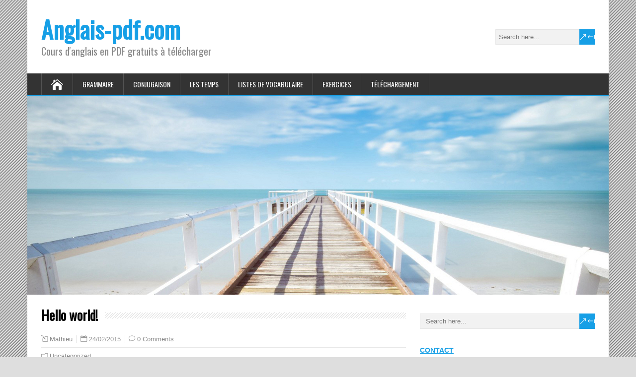

--- FILE ---
content_type: application/javascript
request_url: https://anglais-pdf.com/wp-content/themes/happenstance_old/js/flexslider-settings.js?ver=1.0
body_size: -101
content:
/* Flexslider-settings.js v1.0 */
(function($) {
  $(window).load(function(){
  $('.flexslider').flexslider({
    animation: "slide", 
    slideshow: false,
    controlNav: false,
    animationLoop: false,   
    itemWidth: 149,   
    prevText: "&lt;",
    nextText: "&gt;",
  start: function(slider){
    $('body').removeClass('loading');
}
});
});
})(jQuery);